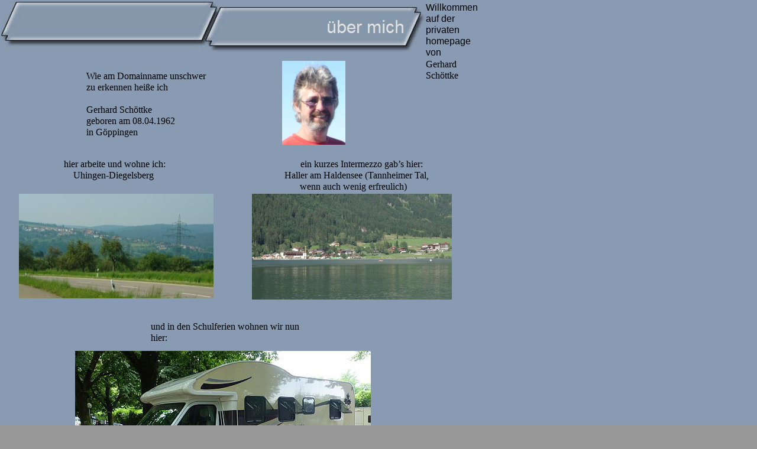

--- FILE ---
content_type: text/html
request_url: http://gerhard-schoettke.de/html/body_uber_mich.html
body_size: 2039
content:

<!DOCTYPE HTML PUBLIC "-//W3C//DTD HTML 4.01 Transitional//EN">
<HTML>
<HEAD>
<TITLE>über mich</TITLE>
<META HTTP-EQUIV="Content-Type" CONTENT="text/html; charset=ISO-8859-1">
<BASE TARGET="_parent">
<LINK REL="STYLESHEET" TYPE="text/css" HREF="../html/fusion.css">
<LINK REL="STYLESHEET" TYPE="text/css" HREF="../html/style.css">
<LINK REL="STYLESHEET" TYPE="text/css" HREF="../html/site.css">
</HEAD>
<BODY STYLE="margin: 2px 0px 0px 2px;">
    <TABLE BORDER="0" CELLSPACING="0" CELLPADDING="0" WIDTH="718">
        <TR VALIGN="TOP" ALIGN="LEFT">
            <TD WIDTH="58" STYLE="height:1px"><IMG SRC="../assets/images/autogen/clearpixel.gif" WIDTH="58" HEIGHT="1" BORDER="0" ALT=""></TD>
            <TD WIDTH="238" STYLE="height:1px"><IMG SRC="../assets/images/autogen/clearpixel.gif" WIDTH="238" HEIGHT="1" BORDER="0" ALT=""></TD>
            <TD WIDTH="422" STYLE="height:1px"><IMG SRC="../assets/images/autogen/clearpixel.gif" WIDTH="422" HEIGHT="1" BORDER="0" ALT=""></TD>
        </TR>
        <TR VALIGN="TOP" ALIGN="LEFT">
            <TD COLSPAN="3" ROWSPAN="3" WIDTH="718"><IMG ID="Banner1" HEIGHT="85" WIDTH="718" SRC="../assets/images/autogen/-ber-mich_NBanner.jpg" BORDER="0" ALT="über mich" TITLE="über mich"></TD>
        </TR>
        <TR VALIGN="TOP" ALIGN="LEFT">
            <TD WIDTH="238" ID="Text88" CLASS="TextObject">
                <P STYLE="font-family: 'Comic Sans MS', Chicago, Sans-serif, cursive; font-size: medium; margin-bottom: 0px;">Willkommen auf der privaten homepage von</P>
            </TD>
        </TR>
    </TABLE>
    <TABLE CELLPADDING="0" CELLSPACING="0" BORDER="0" WIDTH="827">
        <TR VALIGN="TOP" ALIGN="LEFT">
            <TD>
                <TABLE BORDER="0" CELLSPACING="0" CELLPADDING="0" WIDTH="360">
                    <TR VALIGN="TOP" ALIGN="LEFT">
                        <TD WIDTH="98" HEIGHT="21"><IMG SRC="../assets/images/autogen/clearpixel.gif" WIDTH="98" HEIGHT="1" BORDER="0" ALT=""></TD>
                        <TD WIDTH="46"><IMG SRC="../assets/images/autogen/clearpixel.gif" WIDTH="46" HEIGHT="1" BORDER="0" ALT=""></TD>
                        <TD WIDTH="139"><IMG SRC="../assets/images/autogen/clearpixel.gif" WIDTH="139" HEIGHT="1" BORDER="0" ALT=""></TD>
                        <TD WIDTH="77"><IMG SRC="../assets/images/autogen/clearpixel.gif" WIDTH="77" HEIGHT="1" BORDER="0" ALT=""></TD>
                    </TR>
                    <TR VALIGN="TOP" ALIGN="LEFT">
                        <TD COLSPAN="2"></TD>
                        <TD COLSPAN="2" WIDTH="216" ID="Text2" CLASS="TextObject">
                            <P>Wie am Domainname unschwer zu erkennen heiße ich</P>
                            <P STYLE="margin-bottom: 0px;">Gerhard Schöttke<br>geboren am 08.04.1962<br>in Göppingen</P>
                        </TD>
                    </TR>
                    <TR VALIGN="TOP" ALIGN="LEFT">
                        <TD COLSPAN="4" HEIGHT="35"></TD>
                    </TR>
                    <TR VALIGN="TOP" ALIGN="LEFT">
                        <TD></TD>
                        <TD COLSPAN="2" WIDTH="185" ID="Text3" CLASS="TextObject">
                            <P STYLE="margin-bottom: 0px;">&nbsp; hier arbeite und wohne ich:<br>&nbsp;&nbsp;&nbsp;&nbsp;&nbsp; Uhingen-Diegelsberg</P>
                        </TD>
                        <TD></TD>
                    </TR>
                </TABLE>
            </TD>
            <TD>
                <TABLE CELLPADDING="0" CELLSPACING="0" BORDER="0" WIDTH="467">
                    <TR VALIGN="TOP" ALIGN="LEFT">
                        <TD>
                            <TABLE BORDER="0" CELLSPACING="0" CELLPADDING="0" WIDTH="222">
                                <TR VALIGN="TOP" ALIGN="LEFT">
                                    <TD WIDTH="115" HEIGHT="5"><IMG SRC="../assets/images/autogen/clearpixel.gif" WIDTH="115" HEIGHT="1" BORDER="0" ALT=""></TD>
                                    <TD></TD>
                                </TR>
                                <TR VALIGN="TOP" ALIGN="LEFT">
                                    <TD HEIGHT="142"></TD>
                                    <TD WIDTH="107"><IMG ID="Bild3" HEIGHT="142" WIDTH="107" SRC="../Gehard.jpg" BORDER="0"></TD>
                                </TR>
                            </TABLE>
                        </TD>
                        <TD>
                            <TABLE BORDER="0" CELLSPACING="0" CELLPADDING="0" WIDTH="245">
                                <TR VALIGN="TOP" ALIGN="LEFT">
                                    <TD WIDTH="136" HEIGHT="1"><IMG SRC="../assets/images/autogen/clearpixel.gif" WIDTH="136" HEIGHT="1" BORDER="0" ALT=""></TD>
                                    <TD WIDTH="109"><IMG SRC="../assets/images/autogen/clearpixel.gif" WIDTH="109" HEIGHT="1" BORDER="0" ALT=""></TD>
                                </TR>
                                <TR VALIGN="TOP" ALIGN="LEFT">
                                    <TD></TD>
                                    <TD WIDTH="109" ID="Text4" CLASS="TextObject">
                                        <P STYLE="margin-bottom: 0px;">Gerhard Schöttke</P>
                                    </TD>
                                </TR>
                            </TABLE>
                        </TD>
                    </TR>
                </TABLE>
                <TABLE BORDER="0" CELLSPACING="0" CELLPADDING="0" WIDTH="374">
                    <TR VALIGN="TOP" ALIGN="LEFT">
                        <TD WIDTH="96" HEIGHT="23"><IMG SRC="../assets/images/autogen/clearpixel.gif" WIDTH="96" HEIGHT="1" BORDER="0" ALT=""></TD>
                        <TD WIDTH="278"><IMG SRC="../assets/images/autogen/clearpixel.gif" WIDTH="278" HEIGHT="1" BORDER="0" ALT=""></TD>
                    </TR>
                    <TR VALIGN="TOP" ALIGN="LEFT">
                        <TD></TD>
                        <TD WIDTH="278" ID="Text89" CLASS="TextObject">
                            <P STYLE="text-align: center; margin-bottom: 0px;">&nbsp;&nbsp;&nbsp;&nbsp;&nbsp;&nbsp; ein kurzes Intermezzo gab&#8217;s hier:<br>&nbsp;&nbsp; Haller am Haldensee (Tannheimer Tal, wenn auch wenig erfreulich)</P>
                        </TD>
                    </TR>
                </TABLE>
            </TD>
        </TR>
    </TABLE>
    <TABLE BORDER="0" CELLSPACING="0" CELLPADDING="0" WIDTH="762">
        <TR VALIGN="TOP" ALIGN="LEFT">
            <TD WIDTH="30" HEIGHT="3"><IMG SRC="../assets/images/autogen/clearpixel.gif" WIDTH="30" HEIGHT="1" BORDER="0" ALT=""></TD>
            <TD></TD>
            <TD WIDTH="65"><IMG SRC="../assets/images/autogen/clearpixel.gif" WIDTH="65" HEIGHT="1" BORDER="0" ALT=""></TD>
            <TD></TD>
        </TR>
        <TR VALIGN="TOP" ALIGN="LEFT">
            <TD HEIGHT="177"></TD>
            <TD WIDTH="329"><A HREF="http://www.uhingen.de" TARGET="_blank"><IMG ID="Bild8" HEIGHT="177" WIDTH="329" SRC="../Diegelsberg.jpg" BORDER="0"></A></TD>
            <TD></TD>
            <TD ROWSPAN="2" WIDTH="338"><A HREF="../html/tannheimer_tal.html"><IMG ID="Bild4" HEIGHT="179" WIDTH="338" SRC="../assets/images/autogen/Haller.jpg" BORDER="0"></A></TD>
        </TR>
        <TR VALIGN="TOP" ALIGN="LEFT">
            <TD COLSPAN="3" HEIGHT="2"></TD>
        </TR>
    </TABLE>
    <TABLE BORDER="0" CELLSPACING="0" CELLPADDING="0" WIDTH="525">
        <TR VALIGN="TOP" ALIGN="LEFT">
            <TD WIDTH="253" HEIGHT="36"><IMG SRC="../assets/images/autogen/clearpixel.gif" WIDTH="253" HEIGHT="1" BORDER="0" ALT=""></TD>
            <TD WIDTH="272"><IMG SRC="../assets/images/autogen/clearpixel.gif" WIDTH="272" HEIGHT="1" BORDER="0" ALT=""></TD>
        </TR>
        <TR VALIGN="TOP" ALIGN="LEFT">
            <TD></TD>
            <TD WIDTH="272" ID="Text90" CLASS="TextObject">
                <P STYLE="margin-bottom: 0px;">und in den Schulferien wohnen wir nun hier:</P>
            </TD>
        </TR>
    </TABLE>
    <TABLE BORDER="0" CELLSPACING="0" CELLPADDING="0" WIDTH="625">
        <TR VALIGN="TOP" ALIGN="LEFT">
            <TD WIDTH="125" HEIGHT="13"><IMG SRC="../assets/images/autogen/clearpixel.gif" WIDTH="125" HEIGHT="1" BORDER="0" ALT=""></TD>
            <TD></TD>
        </TR>
        <TR VALIGN="TOP" ALIGN="LEFT">
            <TD HEIGHT="298"></TD>
            <TD WIDTH="500"><A HREF="../html/mein_womi.html"><IMG ID="Bild9" HEIGHT="298" WIDTH="500" SRC="../assets/images/autogen/WoMi.jpg" BORDER="0" ALT="WoMi" TITLE="WoMi"></A></TD>
        </TR>
    </TABLE>
    <TABLE BORDER="0" CELLSPACING="0" CELLPADDING="0">
        <TR VALIGN="TOP" ALIGN="LEFT">
            <TD WIDTH="48" HEIGHT="9"><IMG SRC="../assets/images/autogen/clearpixel.gif" WIDTH="48" HEIGHT="1" BORDER="0" ALT=""></TD>
            <TD></TD>
        </TR>
        <TR VALIGN="TOP" ALIGN="LEFT">
            <TD></TD>
            <TD WIDTH="560" CLASS="TextNavBar" STYLE="text-align: center;">[<A CLASS="nof-navPositioning" HREF="../index.html">Home</A>] [über&nbsp;mich] [<A CLASS="nof-navPositioning" HREF="../html/corona-_was_sonst_-.html">Corona,&nbsp;was&nbsp;sonst&nbsp;?</A>] [<A CLASS="nof-navPositioning" HREF="../html/tannheimer_tal.html">Tannheimer&nbsp;Tal</A>] [<A CLASS="nof-navPositioning" HREF="../html/ferienwohnung.html">Ferienwohnung</A>] [<A CLASS="nof-navPositioning" HREF="../html/hobbys.html">Hobbys</A>] [<A CLASS="nof-navPositioning" HREF="../html/firma.html">Firma</A>] [<A CLASS="nof-navPositioning" HREF="../html/links.html">Links</A>] [<A CLASS="nof-navPositioning" HREF="../html/impressum.html">Impressum</A>]</TD>
        </TR>
    </TABLE>
</BODY>
</HTML>
 

--- FILE ---
content_type: text/css
request_url: http://gerhard-schoettke.de/html/style.css
body_size: 1281
content:
/* CSS definition file containing sitestyle stylesheets */
BODY { background-color: rgb(153,153,153); background-image: url( "../assets/images/back.jpg" )}
 
.nof_FancyBanners1-Banner1 {
font-family:Arial; font-size:30px; font-weight:400; font-style:normal; color:#e1e1e1 
}

.nof_FancyNavbar2-Regular {
font-family:Arial; font-size:13px; font-weight:400; font-style:normal; color:#ffffff 
}

.nof_FancyNavbar4-Rollover {
font-family:Arial; font-size:13px; font-weight:400; font-style:normal; color:#ffffff 
}

.nof_FancyNavbar6-Highlighted {
font-family:Arial; font-size:13px; font-weight:400; font-style:normal; color:#ffffff 
}

.nof_FancyNavbar8-HighlightedRollover {
font-family:Arial; font-size:13px; font-weight:400; font-style:normal; color:#ffffff 
}

.nof_FancyNavbar3-Regular {
font-family:MS Sans Serif ; font-size:13px; font-weight:400; font-style:normal; color:#000000 
}

.nof_FancyNavbar5-Rollover {
font-family:MS Sans Serif ; font-size:13px; font-weight:400; font-style:normal; color:#000000 
}

.nof_FancyNavbar7-Highlighted {
font-family:MS Sans Serif ; font-size:13px; font-weight:400; font-style:normal; color:#000000 
}

.nof_FancyNavbar9-HighlightedRollover {
font-family:MS Sans Serif ; font-size:13px; font-weight:400; font-style:normal; color:#000000 
}
